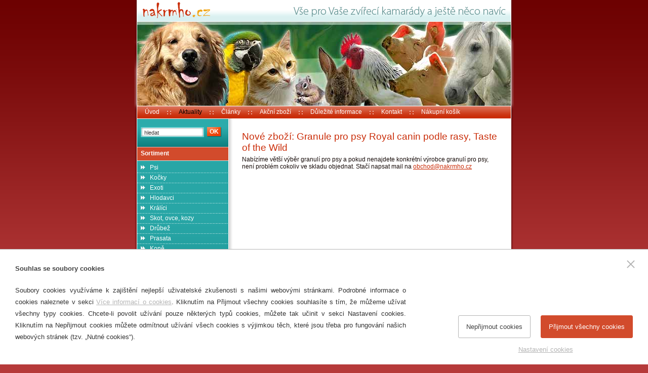

--- FILE ---
content_type: text/html
request_url: http://www.nakrmho.cz/article.asp?nDepartmentID=72&nArticleID=349&nLanguageID=1
body_size: 3152
content:
<!DOCTYPE HTML PUBLIC "-//W3C//DTD HTML 4.0 Transitional//EN"><html lang="cs">
<head>

<title>www.nakrmho.cz - Aktuality</title>
<link rel="stylesheet" href="data/xsl/styles/styles2.css" type="text/css">
<link rel="stylesheet" href="data/xsl/styles/styles-error.css" type="text/css"><!--[if IE]><link href="data/xsl/styles/styles_ie.css" rel="stylesheet" type="text/css"><![endif]--><meta http-equiv="Content-Type" content="text/html;charset=windows-1250">
<meta http-equiv="Content-Language" content="cs">
<meta http-equiv="Reply-to" content="info@webProgress.cz">
<meta name="author" content="webProgress.cz; e-mail: info@webProgress.cz">
<meta name="resource-type" content="document">
<meta name="robots" content="all">
<meta name="copyright" content="webProgress.cz">
<meta name="classification" content="Computers Multimedia">
<meta name="rating" content="safe for kids">
<meta name="revisit-after" content="30 days">
<meta name="Description" content="Krmiva, granule, hnojiva - krmivo pro psy, kočky, koně, prasata, drůběž...">
<meta name="Keywords" content="krmiva,krmivo,granule,hnojivo,krmení,krmení pro psy,krmivo pro psy,krmivo pro kočky,krmivo pro koně,drůbež,prase,koně"><script language="javascript" type="text/javascript" src="data/xsl/scripts/Picture.js"></script><script language="javascript" type="text/javascript" src="data/xsl/scripts/SendReview.js?v=03"></script><script language="javascript" type="text/javascript">
		function showSearchBox() {
			document.getElementById('SearchBox').style.top=270;
			document.getElementById('SearchBox').style.left=(screen.width/2)-373;
			document.getElementById('SearchBox').style.display='block';
			return false;
		}
		function hideSearchBox() {
			document.getElementById('SearchBox').style.display='none';
		}
	</script></head>
<body>
<div id="page">
<div id="page_top">
<div id="in_page"><a href="/"><img src="data/xsl/img/head_top.gif" alt="Krmiva, granule, hnojiva, krmení - krmivo pro psy, kočky, koně, prasata, drůběž..." border="0" width="738" height="43"><img src="data/xsl/img/img1.jpg" alt="Krmiva, granule, hnojiva, krmení - krmivo pro psy, kočky, koně, prasata, drůběž..." border="0" width="377" height="166"><img src="data/xsl/img/img2.jpg" alt="" border="0" width="361" height="166"></a><div id="deptop">
<ul><li class="item"><a href="/" title="">Úvod</a></li>
<li class="separator"><img src="data/xsl/img/empty.gif" alt="" width="1" height="1" border="0"></li><li class="item"><a href="default.asp?nDepartmentID=72&amp;nLanguageID=1" title="" class="act">Aktuality</a></li>
<li class="separator"><img src="data/xsl/img/empty.gif" alt="" width="1" height="1" border="0"></li><li class="item"><a href="default.asp?nDepartmentID=77&amp;nLanguageID=1" title="">Články</a></li>
<li class="separator"><img src="data/xsl/img/empty.gif" alt="" width="1" height="1" border="0"></li><li class="item"><a href="default.asp?nDepartmentID=73&amp;nLanguageID=1" title="">Akční zboží</a></li>
<li class="separator"><img src="data/xsl/img/empty.gif" alt="" width="1" height="1" border="0"></li><li class="item"><a href="default.asp?nDepartmentID=69&amp;nLanguageID=1" title="">Důležité informace</a></li>
<li class="separator"><img src="data/xsl/img/empty.gif" alt="" width="1" height="1" border="0"></li><li class="item"><a href="Article.asp?nArticleID=403&amp;nLanguageID=1" title="">Kontakt</a></li>
<li class="separator"><img src="data/xsl/img/empty.gif" alt="" width="1" height="1" border="0"></li><li class="item"><a href="basket_ls.asp?nLanguageID=1" title="">Nákupní košík</a></li>
</ul>
</div>
<div id="content">
<div id="centercol">
<div id="in_centercol"><h1>Nové zboží: Granule pro psy Royal canin podle rasy, Taste of the Wild</h1>
<table cellpadding="0" cellspacing="0" border="0" class="article_text"><tr><td>Nabízíme větší výběr granulí pro psy a pokud nenajdete konkrétní výrobce granulí pro psy, není problém cokoliv ve skladu objednat. Stačí napsat mail na <A href="mailto:obchod@nakrmho.cz">obchod@nakrmho.cz</A></td></tr></table>
</div>
</div>
<div id="leftcol">
<div id="in_leftcol">
<div id="search">
<form action="search.asp" method="get" id="searchform" onsubmit="return showSearchBox();"><input type="hidden" name="nLanguageID" value="1"><input type="hidden" name="sSearchDepartment" value="0"><input type="hidden" id="nSearchTypeID_2" value="2" name="nSearchTypeID"><img src="data/xsl/img/input_1_l.gif" alt="" border="0" width="5" height="20"><input type="text" name="sSearchText" value="hledat" onFocus="javascript:(this.value='')" class="input_1"><img src="data/xsl/img/input_1_r.gif" alt="" border="0" width="5" height="20">  <input type="button" onclick="document.getElementById('nSearchTypeID_2').checked=true; document.getElementById('searchform').submit()" value="OK" class="button_1"><div id="searchbox">
<div class="right"><img src="data/xsl/img/cross.gif" alt="" width="7" height="7" border="0" onclick="hideSearchBox()"></div><span><b> Vyhledávat:</b></span><br><span style="cursor:pointer" onclick="document.getElementById('nSearchTypeID_1').checked=true; document.getElementById('searchform').submit()"><input type="Radio" id="nSearchTypeID_1" value="1" name="nSearchTypeID"> v textu</span><br><span style="cursor:pointer" onclick="document.getElementById('nSearchTypeID_2').checked=true; document.getElementById('searchform').submit()"><input type="Radio" id="nSearchTypeID_2" value="2" name="nSearchTypeID"> v seznamu zboží</span></div>
</form>
</div>
<div style="color:#fff;font-weight:bold;width:180px;height:26px;background:#d24b2c;border-bottom:1px solid #cce4e4;border-top:1px solid #cce4e4">
<div style="padding:5px 0px 0px 7px">
									Sortiment
								</div>
</div>
<div style="background:url(data/xsl/img/leftcol_bg.gif) repeat-x;">
<ul id="depleft"><li class="item first" style="padding-top:3px"><div><a href="default.asp?nDepartmentID=19&amp;nLanguageID=1" title="krmivo pro psy">Psi</a></div>
</li>
<li class="item"><div><a href="default.asp?nDepartmentID=230&amp;nLanguageID=1" title="krmivo pro kočky">Kočky</a></div>
</li>
<li class="item"><div><a href="default.asp?nDepartmentID=54&amp;nLanguageID=1" title="">Exoti</a></div>
</li>
<li class="item"><div><a href="default.asp?nDepartmentID=57&amp;nLanguageID=1" title="">Hlodavci</a></div>
</li>
<li class="item"><div><a href="default.asp?nDepartmentID=60&amp;nLanguageID=1" title="">Králíci</a></div>
</li>
<li class="item"><div><a href="default.asp?nDepartmentID=257&amp;nLanguageID=1" title="">Skot, ovce, kozy</a></div>
</li>
<li class="item"><div><a href="default.asp?nDepartmentID=62&amp;nLanguageID=1" title="">Drůbež</a></div>
</li>
<li class="item"><div><a href="default.asp?nDepartmentID=64&amp;nLanguageID=1" title="">Prasata</a></div>
</li>
<li class="item"><div><a href="default.asp?nDepartmentID=66&amp;nLanguageID=1" title="">Koně</a></div>
</li>
<li class="item"><div><a href="default.asp?nDepartmentID=263&amp;nLanguageID=1" title="">Aqua-Terra</a></div>
</li>
<li class="item"><div><a href="default.asp?nDepartmentID=212&amp;nLanguageID=1" title="">Rybolov</a></div>
</li>
<li class="item"><div><a href="default.asp?nDepartmentID=268&amp;nLanguageID=1" title="">Venkovní ptactvo</a></div>
</li>
</ul>
<div style="color:#fff;font-weight:bold;width:180px;height:26px;background:#d24b2c;border-bottom:1px solid #cce4e4;border-top:1px solid #cce4e4">
<div style="padding:5px 0px 0px 7px">
									Registrace zákazníka
								</div>
</div>
<div id="registration">
<ul id="depleft" style="padding-bottom:0px;"><li class="item first" style="padding-top:3px">
<div><a href="client.asp?sAction=login&amp;nDepartmentID=116&amp;nLanguageID=1&amp;sReturnURL=Client.asp" title="">Přihlásit / odhlásit</a></div>
</li>
<li class="item">
<div><a href="client.asp?sAction=new&amp;nDepartmentID=117&amp;nLanguageID=1&amp;sReturnURL=CreateOrder_LS.asp" title="">Nová registrace</a></div>
</li>
<li class="item">
<div><a href="client.asp?sAction=sendmail&amp;nDepartmentID=118&amp;nLanguageID=1&amp;sReturnURL=Client.asp" title="">Zapomněli jste heslo?</a></div>
</li>
</ul>
</div>
<div id="leftcol_bottom"><a href="article.asp?nArticleID=5&amp;nLanguageID=1"><img src="data/xsl/img/leftcol_bottom.gif" alt="" border="0" width="162" height="109"></a></div>
</div>
</div>
</div>
<div class="clear"><img src="data/xsl/img/empty.gif" alt="" width="1" height="1" border="0"></div>
</div>
<div id="footer" class="footer">
<div class="left">© 2006 - 2026 <b>nakrmho.cz</b> - Všechna práva vyhrazena.</div>
<div class="right">Technické řešení a design <a href="http://www.webprogress.cz/" target="new">webProgress, s.r.o.</a></div>
<div class="clear">
						Podle zákona o evidenci tržeb je prodávající povinen vystavit kupujícímu účtenku. Zároveň je povinen zaevidovat přijatou tržbu u správce daně online; v případě technického výpadku pak nejpozději do 48 hodin.
					</div>
</div>
</div>
</div><img src="data/xsl/img/footer_bottom.gif" alt="" border="0" width="749" height="5"></div><script src="/cookies/js.js"></script><script type="text/javascript">
		var _gaq = _gaq || [];
		_gaq.push(['_setAccount', 'UA-16146530-1']);
		_gaq.push(['_trackPageview']);
		
		/*try {var pageTracker = _gat._getTracker("UA-16146530-1");
		pageTracker._trackPageview();
		} catch(err) {}*/
	</script></body>
</html>


--- FILE ---
content_type: text/css
request_url: http://www.nakrmho.cz/data/xsl/styles/styles2.css
body_size: 4734
content:
/*
10px - 65%
11px - 70%
12px - 75%
13px - 80%
14px - 85%
15px - 90%
16px - 95%
17px - 100%
...
*/
body {
padding:0px;
margin:0px;
background:#B63A3A url(../img/body_bg.gif) repeat-x;
text-align:center;

font-family:arial, tahoma, verdana, sans-serif;
font-weight:normal;
font-size:75%;
color:#140906;

behavior:url(data/xsl/styles/csshover.htc);
}
form {
padding:0px;
margin:0px;
}
ol, ul {
margin-top:5px;
}
hr {
width:100%;
height:1px;
margin:0px 0px;
padding:0px;
color:#CA2D09;
background-color:#CA2D09;
border:0px;
}
table {
font-size:100%;
}
input, select, textarea, button {
font-family:arial, tahoma, verdana, sans-serif;
font-weight:normal;
font-size:90%;
color:#393333;
}
a:link, a:visited, a:hover {
font-weight: normal;
color:#CA2D09;
/*text-decoration:none;*/
}
a:hover {
color: #140906;
}
h1 {
margin:5px 0px 0px;
padding:0px;
font-size:160%;
font-weight:normal;
color:#CA2D09;
}
h1 a:link, h1 a:visited, h1 a:hover {
font-weight:normal;
}
h2 {
margin:5px 0px 8px;
padding:0px;
font-size: 110%;
font-weight:bold;
color:#CA2D09;
}
h3 {
margin:0px;
padding:0px;
font-size:110%;
font-weight:bold;
color:#0E8181;
}
h3 a:link, h3 a:visited {
color:#0E8181;
}
h3 a:hover {
color:#140906;
}
h4 {
margin:0px;
padding:0px 0px 1px 0px;
font-size:110%;
font-weight:bold;
color:#ca2d09;
text-decoration:none;
}
h4 a:link, h4 a:visited {
color:#ca2d09;
text-decoration:none;
font-weight:bold;
}
h4 a:hover {
color: #140906;
font-weight:bold;
text-decoration:none;
}
.title_start {
text-align:left;
margin:5px 0px 0px;
padding:0px;
font-size:160%;
font-weight:normal;
color:#CA2D09;
}
.article_text {
margin:5px 0px 15px;
width:495px;
}
.article_text a:link, .article_text a:visited
{
font-weight:normal;
text-decoration:underline;
color:#CA2D09;
}
.article_text a:hover
{
font-weight:normal;
text-decoration:underline;
color: #140906;
}
.article_text p{
margin:0px;
padding:0px 0px 12px 0px;
}
.text {
font-size: 100%;
}
.article_text a img, .article_text_start a img {
border:1px solid #1A171B;
}
.text_bold {
font-size:100%;
font-weight:bold;
}
.error {
color:red;
}
/***************************************************************************/
#page {
margin:auto;
width:750px;
background:url(../img/page_bg.gif) repeat-y;
}
#page_top {
margin:auto;
width:750px;
background:url(../img/page_bg_top.gif) no-repeat;
}
#in_page {
margin:auto;
width:738px;
text-align:left;
}
#content {
background:url(../img/content_bg.gif) repeat-y;
}
/****************************/
/*		PROSTREDNI SLOUPEC	*/
/****************************/
#centercol {
float:right;
width:558px;
padding:20px 0px 0px;
text-align:center;
}
#in_centercol {
margin:auto;
width:504px;
text-align:left;
}
#in_centercol_start {
width:558px;
text-align:center;
margin-top:-20px;
}
.listgoods_instart {
margin:auto;
width:504px;
}
.article_start {
margin:0px 27px;
text-align:left;
}
#depcenter {
padding:15px 27px;
background:url(../img/depcenter_bg.gif) repeat-y;
margin-bottom:20px;
text-align:left;
}
#depcenter img {
width:121px;
height:121px;
margin:3px 2px;
}
#depcenter img.last {
width:501px;
height:89px;
margin:3px 0px;
}
/****************************/
/*		LEVY SLOUPEC		*/
/****************************/
#leftcol {
float:left;
width:180px;
/*background:url(../img/leftcol_bg.gif) repeat-x;*/
text-align:center;
}
#in_leftcol {
margin:auto;
width:180px;
min-height:471px;
_height:471px;
text-align:left;
}
#search {
padding:17px 7px 19px;
_padding:15px 7px 19px;
background:url(../img/Search.gif) repeat-x;
}
#search img {
vertical-align:middle;
}
#searchbox {
position:absolute;
display:none;
width:160px;
background:#ffffff;
border:1px solid #0F8282;
padding:3px 5px;
}
#searchbox img {
border:1px solid #000000;
cursor:pointer
}
#registration{
padding:0px 0px 0px;
}
#LeftColMenu{
background:url(../img/LeftColMenu.gif) repeat-x;
}

ul#depleft {
padding:0px 0px 10px;
margin:0px;
}
ul#depleft ul {
padding:0px;
margin:0px;
}
ul#depleft li {
list-style:none;
}
ul#depleft li a:link, ul#depleft li a:visited, ul#depleft li a:hover {
text-decoration: none;
font-weight:normal;
color:#ffffff;
}
ul#depleft li a:hover {
color:#000000;
}
ul#depleft li.item {
background:url(../img/depleft_separator.gif) repeat-x 0% 0%;
}
ul#depleft li.item_act {
background:#56E6E6 url(../img/depleft_separator.gif) repeat-x 0% 0%;
}
ul#depleft li.first {
background:none;
}
ul#depleft li.item_act {
background-color:#56E6E6;
}
ul#depleft li.item_act a:link, ul#depleft li.item_act a:visited {
color:#045F5F;
}
ul#depleft li.item_act a:hover {
color:#000000;
}
ul#depleft li.item div {
padding:3px 5px 3px 25px;
background:url(../img/depleft_li.gif) no-repeat 7px 5px;
}
ul#depleft li.item_act div {
padding:3px 5px 3px 25px;
background:url(../img/depleft_li_act.gif) no-repeat 7px 5px;
}
ul#depleft li.itemsub {
padding:0px 0px 0px 20px;
}
ul#depleft li.itemsub div {
padding:2px 5px 1px 15px;
background:url(../img/depleft_li_sub.gif) no-repeat 5px 4px;
}
ul#depleft li.act {
padding:0px 5px 0px 20px;
background:#56E6E6;
}
ul#depleft li.act div {
background:url(../img/depleft_li_sub_act.gif) no-repeat 5px 4px;
}
ul#depleft li.act a:link, ul#depleft li.act a:visited {
color:#045F5F;
}
ul#depleft li.act a:hover {
color:#000000;
}
#leftcol_bottom {
margin:30px 0px 10px;
text-align:center;
}
/****************************/
/*			PATICKA			*/
/****************************/
#footer {
width:738px;
/*height:23px;*/
background:#cdebeb url(../img/footer_bg.gif) repeat-x;
color:#659494;
font-size:90%;
}
#footer div.left, #footer div.right {
padding:5px 5px 0px;
}
#footer a {
color:#659494;
}
#footer div.clear {
padding:10px 15px;
}
/****************************/
/*		SEZNAM ZBOZI		*/
/****************************/
.listgoods {
width:100%;
background:#ffffff;
}
.listgoods td {
width:20%;
vertical-align:top;
height:100%;
padding-top:10px;
}
.listgoods td table.in_goodslist {
font-size:90%;
border-right:2px solid #B3B3B3;
border-bottom:2px solid #B3B3B3;
width:113px;
height:100%;
background:url(../img/goodslist_bg.gif) repeat-x 0% 100%;
}
.listgoods td table.in_goodslist h3 {
width:113px;
overflow:hidden;
}
.listgoods td table.in_goodslist td, .listgoods td table.in_goodslist th {
text-align:left;
vertical-align:top;
padding:0px 5px;
}
.listgoods td table.in_goodslist th {
height:23%;
}
.listgoods td table.in_goodslist td.img {
text-align:center;
vertical-align:top;
padding:5px 0px;
height:52%;
}
.listgoods td table.in_goodslist td.img img {
width:91px;
height:91px;
border:1px solid #DFECEC;
}
.listgoods td table.in_goodslist td.button {
vertical-align:bottom;
border-top:1px solid #ffffff;
padding:3px 0px 0px;
height:25%;
}
.listgoods td table.in_goodslist td.button div {
padding:0px 5px;
}
.listgoods td table.in_goodslist td.button small {
color:#065757;
font-size:100%;
}
.listgoods td table.in_goodslist td.button b {
font-size:110%;
}
.listgoods td table.in_goodslist td.button strong {
font-size:110%;
color:#CA2D09;
}
/****************************/
/*		DETAIL ZBOZI		*/
/****************************/
.detailgoods {
width:100%;
border-right:2px solid #B3B3B3;
border-bottom:2px solid #B3B3B3;
background:url(../img/goodsdetail_bg.gif) repeat-x 0% 100%;
}
.detailgoods th {
vertical-align:top;
width:130px;
border-right:1px solid #ffffff;
}
.detailgoods th img {
width:120px;
height:160px;
margin:5px 0px;
border:1px solid #DFECEC;
}
.detailgoods td {
vertical-align:top;
padding:5px 10px;
}
.button {
margin-top:-2px;
}
/****************************/
/*			KOSIK			*/
/****************************/
.basket {
font-size:90%;
width:100%;
border-right:2px solid #B3B3B3;
border-bottom:2px solid #B3B3B3;
background:#D2EBEB;
}
.basket th {
text-align:left;
padding:2px 5px;
border-bottom:2px solid #ffffff;
white-space:nowrap;
}
.basket .code {
width:10%;
}
.basket .title {
width:40%;
font-weight:bold;
}
.basket .price {
text-align:right;
width:20%;
}
.basket .price1, .basket .price1a {
text-align:right;
width:20%;
font-weight:bold;
}
.basket .price2, .basket .price2a {
text-align:right;
width:20%;
font-weight:bold;
color:#CA2D09;
font-size:110%;
}
.basket .price1a, .basket .price2a {
border:0px;
}
.basket .count {
text-align:center;
width:10%;
}
.basket .last {
padding:5px;
}
.basket td {
vertical-align:top;
padding:2px 5px;
background:#E8F5F5;
border-bottom:1px solid #ffffff;
}
.basket .price_desc {
text-align:right;
border:0px;
}
.basket_title {
float:left;
width:124px;
_width:126px;
background:#F1F9F9;
border-right:2px solid #ffffff;
color:#0C7373;
}
.basket_title_act {
float:left;
width:124px;
_width:126px;
background:#D2EBEB;
border-right:2px solid #ffffff;
color:#ED440B;
font-weight:bold;
}
.basket_title div, .basket_title_act div {
padding:3px 7px;
}
.basket_title a:link, .basket_title a:visited, .basket_title a:hover {
color:#0C7373;
font-weight:normal;
}
.basket_title_act a:link, .basket_title_act a:visited, .basket_title_act a:hover {
color:#ED440B;
}
/****************************/
/*			GLOBAL			*/
/****************************/
div.pagenumber {
text-align:center;
padding:3px 0px;
margin:3px 0px 10px;
}
div.pagenumber .pn_center {
float:left;
margin-left:50px;
width:300px;
text-align:center;
}
.form {
width:100%;
background:#ffffff;
border-bottom:7px solid #C3E4E4;
}
.form th {
padding:2px 5px;
background:#C3E4E4;
text-align:left;
font-weight:normal;
}
.form td {
padding:2px 5px;
background:#D4ECEC;
}
.form td b {
color:#CA2D09;
}
/****************************/
/*			INPUTY			*/
/****************************/
.input_1 {
width:115px;
height:20px;
border:0px;
background:url(../img/input_1.gif) repeat-x;
vertical-align:middle;
padding-top:2px;
}
.input_2 {
width:30px;
background:#ffffff;
border:1px solid #43DFDF;
text-align:center;
}
.input_3 {
width:100px;
border:0px;
background:#D2EBEB;
color:#000000;
font-size:100%;
font-weight:bold;
text-align:right;
}
.input_3a {
width:100px;
border:0px;
background:#D2EBEB;
color:#CA2D09;
font-weight:bold;
font-size:110%;
text-align:right;
}
.input_4 {
background:#ffffff;
border:1px solid #43DFDF;
}
.button_1 {
cursor:pointer;
padding:0px 2px 3px 0px;
_padding:0px 1px 1px 0px;
font-size:100%;
width:29px;
height:20px;
border:0px;
background:url(../img/button_1.gif) no-repeat;
vertical-align:middle;
color:#ffffff;
font-weight:bold;
}
.button_2 {
cursor:pointer;
font-size:100%;
width:55px;
height:18px;
border:0px;
background:url(../img/button_2.gif) no-repeat;
color:#ffffff;
margin-top:3px;
padding-bottom:1px;
}
.button_3 {
cursor:pointer;
font-size:100%;
width:56px;
height:18px;
border:0px;
background:url(../img/button_3.gif) no-repeat;
color:#ffffff;
font-weight:bold;
margin-top:3px;
padding-bottom:1px;
}
.button_4 {
cursor:pointer;
font-size:90%;
width:121px;
height:21px;
border:0px;
background:url(../img/button_4.gif) no-repeat;
color:#ffffff;
padding-bottom:3px;
}
.button_4a {
margin-top:15px;
display:inline-block;
}
.button_5 {
cursor:pointer;
font-size:90%;
width:107px;
height:21px;
border:0px;
background:url(../img/button_5.gif) no-repeat;
color:#ffffff;
font-weight:bold;
padding-bottom:3px;
}
.button_6 {
cursor:pointer;
font-size:100%;
width:119px;
height:18px;
border:0px;
background:url(../img/button_6.gif) no-repeat;
color:#044242;
margin-right:1px;
}
.button_7 {
cursor:pointer;
font-size:90%;
border:0px;
/* Permalink - use to edit and share this gradient: https://colorzilla.com/gradient-editor/#f68d62+0,eb3b08+50,eb3b08+100 */
background: rgb(246,141,98); /* Old browsers */
background: -moz-linear-gradient(top,  rgba(246,141,98,1) 0%, rgba(235,59,8,1) 50%, rgba(235,59,8,1) 100%); /* FF3.6-15 */
background: -webkit-linear-gradient(top,  rgba(246,141,98,1) 0%,rgba(235,59,8,1) 50%,rgba(235,59,8,1) 100%); /* Chrome10-25,Safari5.1-6 */
background: linear-gradient(to bottom,  rgba(246,141,98,1) 0%,rgba(235,59,8,1) 50%,rgba(235,59,8,1) 100%); /* W3C, IE10+, FF16+, Chrome26+, Opera12+, Safari7+ */
filter: progid:DXImageTransform.Microsoft.gradient( startColorstr='#f68d62', endColorstr='#eb3b08',GradientType=0 ); /* IE6-9 */

color:#ffffff;
font-weight:bold;
padding:10px 20px;
text-transform:uppercase;

-webkit-box-shadow: 0 5px 5px 0 #aaa;
box-shadow: 0 5px 5px 0 #aaa;
}
.button_7 small {
display:block;
padding-top:3px;
text-transform:none
}

.dotline
{
background:url(../img/dot.gif) repeat-x;
padding:0px;
margin:15px 0px 20px 0px;
float:left;
}
.aktuality_date
{
color:#0e8181;
font-weight:normal;
font-family:arial, tahoma, verdana, sans-serif;
font-size:100%;
}

.left {float:left;}
.right {float:right;}
.text-center {text-align:center;}
.text-right {text-align:right;}
.text-left {text-align:left;}
.clear {clear:both;}
/****************************/
/*		HLAVICKA			*/
/****************************/
#deptop {
width:738px;
height:25px;
margin:0px;
padding:0px;
background:url(../img/deptop_bg.gif) repeat-x;
}
#deptop ul {
margin:0px;
padding:0px;
}
#deptop ul li {
list-style:none;
padding:0px;
height:0px;
}
#deptop ul li.item, #deptop ul li.separator {
float:left;
padding:5px 15px;
}
#deptop ul li.separator {
width:8px;
height:25px;
padding:0px;
background:url(../img/deptop_separator.gif) no-repeat;
}
#deptop ul li.item a:link, #deptop ul li.item a:visited {
color:#ffffff;
text-decoration:none;
}
#deptop ul li.item a:hover, #deptop ul li.item a.act:link,  #deptop ul li.item a.act:visited {
color:#000000;
text-decoration:none;
}
a:link.button_7,a:visited.button_7,a:hover.button_7 {
cursor:pointer;
font-size:90%;
width:121px;
height:21px;
border:0px;
background:url(../img/button_4.gif) no-repeat;
color:#ffffff;
font-weight:bold;
padding-top:3px;
text-decoration:none;
text-align:center;
float:left;
}
a:link.button_5,a:visited.button_5,a:hover.button_5 {
cursor:pointer;
font-size:90%;
width:107px;
height:21px;
border:0px;
background:url(../img/button_5.gif) no-repeat;
color:#ffffff;
font-weight:bold;
padding-top:3px;
text-decoration:none;
text-align:center;
float:left;
}
.FloatLeft{
float:left;
}
table.duraz{
border:1px solid #28a6a6;
padding:0px;
margin:5px 0px;
}
table.duraz td{
vertical-align:top;
padding:6px 10px 8px 10px;
margin:0px;
background:#eaf6f6;
}
table.duraz td.nadpis{
vertical-align:top;
padding:6px 10px 5px 10px;
margin:0px;
background:#28a6a6;
}
table.duraz td p{
padding:0px;
margin:0px;
}
table.duraz td h2{
padding:0px;
margin:0px;
font-size:15px;
font-weight:bold;
color:#ffffff;
}
table.duraz td strong{
font-size:13px;
}



#closeShop {
border:1px solid #ca2d09;
padding:7px 15px 15px;
color:#ca2d09;
margin:0px 0px 10px;
}

#centercol h2 {font-size:135%} #centercol h3 {font-size:120%}
#centercol table.tabulka{width:100%;margin-bottom:20px;table-layout:fixed;border-spacing:0;border-collapse:separate}#centercol table.tabulka th,#centercol table.tabulka tr:first-child td{color:#2a2a2a;font-family:nunitoBold,arial,tahoma,verdana,sans-serif;font-size:13px;line-height:1.3em;text-transform:uppercase;font-weight:400;padding:10px 25px;border-bottom:1px solid #e2dfe7}#centercol table.tabulka th:first-child,#centercol table.tabulka tr:first-child td:first-child{padding-left:28px}#centercol table.tabulka td{text-align:left;padding:5px 25px;color:#616161;line-height:20px;border-bottom:1px solid #dedede}#centercol table.tabulka td:first-child{padding-left:28px}#centercol table.tabulka td a{color:#2a2a2a;font-weight:500}#centercol table.tabulka td a:after{display:none}#centercol table.tabulka tr:last-child td{border-bottom:none}@media only screen and (max-width:550px){#centercol table.tabulka{border:1px solid #dedede}#centercol table.tabulka tr:first-child{display:none}#centercol table.tabulka td{display:block;padding-left:2%!important;border-bottom:none;padding:8px 0}#centercol table.tabulka td:last-child{border-bottom:1px solid #dedede}#centercol table.tabulka tr:nth-of-type(odd) td{background-color:#f0f3f5}}

--- FILE ---
content_type: application/javascript
request_url: http://www.nakrmho.cz/cookies/js.js
body_size: 2997
content:
var czechAbbr = 'cs';
var lang = document.getElementsByTagName('html')[0].getAttribute('lang')

textAboutCookies = 'Soubory cookies využíváme k zajištění nejlepší uživatelské zkušenosti s našimi webovými stránkami. Podrobné informace o cookies naleznete v sekci <a href="/a357-cookies">Více informací o cookies</a>. Kliknutím na Přijmout všechny cookies souhlasíte s tím, že můžeme užívat všechny typy cookies. Chcete-li povolit užívání pouze některých typů cookies, můžete tak učinit v sekci Nastavení cookies. Kliknutím na Nepřijmout cookies můžete odmítnout užívání všech cookies s výjimkou těch, které jsou třeba pro fungování našich webových stránek (tzv. „Nutné cookies“).'
titleAboutCookies = 'Souhlas se soubory cookies';aClose = 'Zavřít';btnSet = 'Nastavení cookies';btnReject = 'Nepřijmout cookies';btnOk = 'Přijmout všechny cookies'

settingLinkFooterParentTagName = '';settingLinkFooterParentClass = 'footer';settingLinkFooterClass = 'left';settingLinkFooter=' | <a href="javascript:cookiesAdvSet()">'+btnSet+'</a>';

function eugetCookie(e){for(var t,o,n=document.cookie.split(";"),i=0;i<n.length;i++)if(t=n[i].substr(0,n[i].indexOf("=")),o=n[i].substr(n[i].indexOf("=")+1),(t=t.replace(/^\s+|\s+$/g,""))==e)return unescape(o)}function cookiesAdvOk(){var e=new Date;e.setFullYear(e.getFullYear()+10),document.cookie="cookiesAdv=yes; path=/; expires="+e.toGMTString(),null!=document.getElementById("cookiesAdvSettings")&&(cookiesAdvRemoteControl(!0),cookiesAdvcloseSettings()),null!=document.getElementById("cookiesAdv")&&(document.getElementById("cookiesAdv").style.display="none"),cookieAdvCallScript("yes")}function cookiesAdvReject(e){var t=new Date;e&&(t.setFullYear(t.getFullYear()+1),document.cookie="cookiesAdv=no; path=/; expires="+t.toGMTString()),null!=document.getElementById("cookiesAdvSettings")&&(cookiesAdvRemoteControl(!1),cookiesAdvcloseSettings()),null!=document.getElementById("cookiesAdv")&&(document.getElementById("cookiesAdv").style.display="none"),e&&cookieAdvCallScript("no")}function cookiesAdvSet(){var t;document.body.classList.add("noscroll"),null!=document.getElementById("cookiesAdvSettings")?document.getElementById("cookiesAdvSettings").style.display="block":(langDoc=lang,"cs"==lang&&(langDoc="cz"),(t=document.createElement("div")).id="cookiesAdvSettings",fetch("/cookies/"+langDoc+".html?v=01").then(e=>e.text()).then(e=>{t.innerHTML=e,document.body.appendChild(t),cookieAdvSetAfter()}))}function cookiesAdvSetOk(){for(var e=document.getElementsByClassName("remote"),t="",o=0;o<e.length;o++){var n=e[o].children;for(k=0;k<n.length;k++)"INPUT"==n[k].tagName&&n[k].checked&&(t+="|"+n[k].getAttribute("name"))}var i=new Date;i.setFullYear(i.getFullYear()+10),document.cookie="cookiesAdv=set"+t+"; path=/; expires="+i.toGMTString(),cookiesAdvcloseSettings(),null!=document.getElementById("cookiesAdv")&&(document.getElementById("cookiesAdv").style.display="none"),cookieAdvCallScript("set"+t)}function cookieAdvSetAfter(){if(cookieVal=eugetCookie("cookiesAdv"),null!=cookieVal&&(cookieVal.startsWith("set")||"yes"==cookieVal))for(var e=document.getElementById("cookiesAdvSettings").getElementsByClassName("remote"),t=0;t<e.length;t++){var o=e[t].children;for(k=0;k<o.length;k++)"INPUT"!=o[k].tagName||!cookieVal.includes(o[k].getAttribute("name"))&&"yes"!=cookieVal||(o[k].checked=!0)}document.getElementById("cookiesAdvSettings").addEventListener("click",function(e){e.target&&(e.target.matches("div.content *")||cookiesAdvcloseSettings())}),document.getElementById("cookiesAdvSettings").addEventListener("click",function(e){e.target&&(e.target.matches("div.line")||e.target.matches("div.line em")||e.target.matches("div.line strong.caMain")?(parentLine=e.target.parentElement,parentLine.classList.contains("line")&&(parentLine=parentLine.parentElement),parentLine.classList.contains("read")?parentLine.classList.remove("read"):parentLine.classList.add("read")):e.target.matches("a.close")&&cookiesAdvcloseSettings())}),document.addEventListener("keydown",function(e){"Escape"==e.key&&null!=document.getElementById("cookiesAdvSettings")&&cookiesAdvcloseSettings()})}function cookiesAdvRemoteControl(e){for(var t=document.getElementById("cookiesAdvSettings").getElementsByClassName("remote"),o=0;o<t.length;o++){var n=t[o].children;if(!t[o].classList.contains("disabled"))for(k=0;k<n.length;k++)n[k].checked=e}}function cookiesAdvcloseSettings(){document.body.classList.remove("noscroll"),document.getElementById("cookiesAdvSettings").style.display="none"}Element.prototype.getCurrentStyle=function(e){var t="";return this.currentStyle?(e=cssProperty(e),t=this.currentStyle[e]):document.defaultView?t=document.defaultView.getComputedStyle(this,"").getPropertyValue(e):this.style[e]&&(t=this.style[e]),t},window.addEventListener("load",function(){var e,t;navigator.cookieEnabled&&(e=document.getElementsByTagName("head")[0],(t=document.createElement("link")).rel="stylesheet",t.type="text/css",t.href="/cookies/style.css?v=02",t.media="all",e.appendChild(t),cookieVal=eugetCookie("cookiesAdv"),null==cookieVal&&((t=document.createElement("div")).id="cookiesAdv",t.innerHTML='<div><a href="javascript:cookiesAdvReject(false)" class="close"><em>'+aClose+'</em></a><strong class="caTitle">'+titleAboutCookies+"</strong><p>"+textAboutCookies+'</p></div><div><button onclick="cookiesAdvOk()" class="btn1">'+btnOk+'</button><button onclick="cookiesAdvReject(true)" class="btn0">'+btnReject+'</button><br clear="right"><a href="javascript:cookiesAdvSet()">'+btnSet+"</a></div>",document.body.appendChild(t)),footer=(""!=settingLinkFooterParentTagName?document.getElementsByTagName(settingLinkFooterParentTagName):document.getElementsByClassName(settingLinkFooterParentClass))[0],footerElement=footer.getElementsByClassName(settingLinkFooterClass)[0],footerElement.innerHTML+=settingLinkFooter)}),navigator.cookieEnabled&&(cookieVal=eugetCookie("cookiesAdv"),null!=cookieVal&&cookieAdvCallScript(cookieVal));

//zde se povolí měřící/marketingové/funkční skripty podle zvoleného nastavení
function cookieAdvCallScript(choice) {
	

	if(choice == 'yes' || choice.startsWith('set')) {
		//Výkonové cookies - analytics apod
		if(choice == 'yes' || choice.includes('analytics')) {
		
			//	GA
			(function() {
			var ga = document.createElement('script'); ga.type = 'text/javascript'; ga.async = true;
			ga.src = ('https:' == document.location.protocol ? 'https://ssl' : 'http://www') + '.google-analytics.com/ga.js';
			var s = document.getElementsByTagName('script')[0]; s.parentNode.insertBefore(ga, s);
			})();
			
		}
		//Funkční cookies - naše - poslední navštívené atd.
		if(choice == 'yes' || choice.includes('functional')) {
		
		}
		//Cílené a reklamní cookies - sklik, remarketing atd.
		if(choice == 'yes' || choice.includes('advert')) {
		
		}
	} else if(choice == 'no') {
		//vše zakázáno => nic se nepovolí
	}
}

--- FILE ---
content_type: application/javascript
request_url: http://www.nakrmho.cz/data/xsl/scripts/Picture.js
body_size: 1433
content:
function foto(URL){
var nLanguageID;
var sURLPage = escape(document.location);
nLanguageID = sURLPage.substring(sURLPage.lastIndexOf("LanguageID")+13, sURLPage.length);
var Height_1 = 90;
var Height_2 = 90;
var Height_3 = 60;
var Width_1 = 35;
var Width_2 = 20;
var Width_3 = 50;

if(nLanguageID == 2) {
	var HeadTitle="picture detail";
	var WindowClose="close window";
	var PictureLoad="picture is loading";
	}
else if(nLanguageID == 3) {
	var HeadTitle="bildausschnitt";
	var WindowClose="fenster schliessen";
	var PictureLoad="bild wird geladen";
	}
else{
	var HeadTitle="detail obrázku";
	var WindowClose="zavřít okno";
	var PictureLoad="obrázek se načítá";
	}

	if (navigator.appName == "Netscape")
		{window.open(URL)}
	else
		{
		var msgWindow
		msgWindow = window.open (URL,"_blank",'leftmargin=0,topmargin=0,marginwidth=0,marginheight=0,toolbar=0,titlebar=0,menubar=0,location=0,scrollbars=1,resizable=0,width=300,height=350,left=10,top=0');
		msgWindow.document.writeln ('<html>');
		msgWindow.document.writeln ('<head>');
		msgWindow.document.writeln ('<title>:. '+HeadTitle+' .:</title>');		
		msgWindow.document.writeln ('<script language="JavaScript">');
		msgWindow.document.writeln ('function loadPicture(path) {imageID = document.all("imagetest"); imageID.innerHTML = "<img onload=ImgSize() id=image src=\'"+path+"\' border=0>";}');
		msgWindow.document.writeln ('function HideSroll() {document.body.style.overflowY="hidden"; document.body.style.overflowX="hidden";}');
		msgWindow.document.writeln ('function ImgSize() {');
		msgWindow.document.writeln ('document.body.style.overflowY="auto"; document.body.style.overflowX="auto";');
		msgWindow.document.writeln ('ImgScan.style.display="none";');
		msgWindow.document.writeln ('if (screen.width <= (image.width+'+Width_1+') && screen.height <= (image.height+'+Height_1+')) {window.resizeTo(screen.width-'+Width_3+',screen.height-'+Height_3+');}');
		msgWindow.document.writeln ('else if (screen.width >= (image.width+'+Width_1+') && screen.height <= (image.height+'+Height_1+')) {window.resizeTo(image.width+'+Width_1+',screen.height-'+Height_3+')}');
		msgWindow.document.writeln ('else if (screen.width <= (image.width+'+Width_1+') && screen.height >= (image.height+'+Height_1+')) {window.resizeTo(screen.width-'+Width_3+',image.height+'+Height_2+')}');
		msgWindow.document.writeln ('else {window.resizeTo(image.width+'+Width_2+',image.height+'+Height_2+');}');
		msgWindow.document.writeln ('}');
		msgWindow.document.writeln ('<' + '/script>');
		msgWindow.document.writeln ('</head>');
		msgWindow.document.writeln ('<body marginwidth="0" marginheight="0" leftmargin="0" topmargin="0" bgcolor="#000000">');
		msgWindow.document.writeln ('<div id="ImgScan" style="display:block; padding-top:10px; padding-bottom:10px; width:150px; text-align:center; background-color:#000000; color:#ffffff; font-family:Verdana; font-size:11px; position:absolute; top:100px; left:70px;"><b>'+PictureLoad+'</b></div>');
		msgWindow.document.writeln ('<table width="100%" height="100%" border="0"><tr><td align="center" valign="middle" id="imagetest" title="'+WindowClose+'" onclick="window.close();" style="cursor:pointer;"></td></tr></table>');
		msgWindow.document.writeln ('<script language="JavaScript">HideSroll();loadPicture(\''+URL+'\');<' + '/script>');
		msgWindow.document.writeln ('</body>');
		msgWindow.document.writeln ('</html>');
		}
}